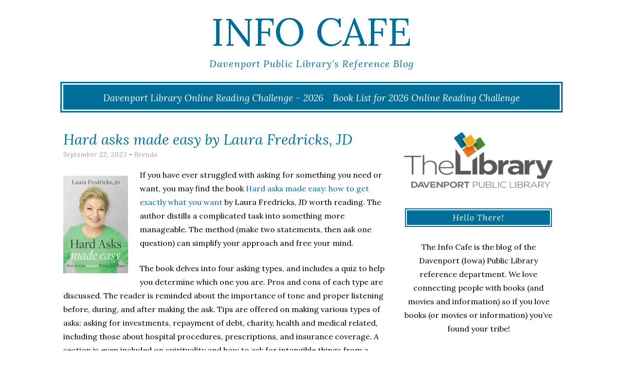

--- FILE ---
content_type: text/html; charset=UTF-8
request_url: https://blogs.davenportlibrary.com/reference/hard-asks-made-easy-by-laura-fredricks-jd/
body_size: 15917
content:
<!DOCTYPE html>
<html lang="en-US">
<head>
	<meta charset="UTF-8">
	<meta name="viewport" content="width=device-width, initial-scale=1">
	<link rel="profile" href="http://gmpg.org/xfn/11">
	<link rel="pingback" href="https://blogs.davenportlibrary.com/reference/xmlrpc.php">
	<title>Hard asks made easy by Laura Fredricks, JD &#8211; Info Cafe</title>
<meta name='robots' content='max-image-preview:large' />
<link rel='dns-prefetch' href='//stats.wp.com' />
<link rel='dns-prefetch' href='//fonts.googleapis.com' />
<link rel='dns-prefetch' href='//v0.wordpress.com' />
<link rel='preconnect' href='//c0.wp.com' />
<link rel='preconnect' href='//i0.wp.com' />
<link rel="alternate" type="application/rss+xml" title="Info Cafe &raquo; Feed" href="https://blogs.davenportlibrary.com/reference/feed/" />
<link rel="alternate" type="application/rss+xml" title="Info Cafe &raquo; Comments Feed" href="https://blogs.davenportlibrary.com/reference/comments/feed/" />
<link rel="alternate" type="application/rss+xml" title="Info Cafe &raquo; Hard asks made easy by Laura Fredricks, JD Comments Feed" href="https://blogs.davenportlibrary.com/reference/hard-asks-made-easy-by-laura-fredricks-jd/feed/" />
<link rel="alternate" title="oEmbed (JSON)" type="application/json+oembed" href="https://blogs.davenportlibrary.com/reference/wp-json/oembed/1.0/embed?url=https%3A%2F%2Fblogs.davenportlibrary.com%2Freference%2Fhard-asks-made-easy-by-laura-fredricks-jd%2F" />
<link rel="alternate" title="oEmbed (XML)" type="text/xml+oembed" href="https://blogs.davenportlibrary.com/reference/wp-json/oembed/1.0/embed?url=https%3A%2F%2Fblogs.davenportlibrary.com%2Freference%2Fhard-asks-made-easy-by-laura-fredricks-jd%2F&#038;format=xml" />
<style id='wp-img-auto-sizes-contain-inline-css' type='text/css'>
img:is([sizes=auto i],[sizes^="auto," i]){contain-intrinsic-size:3000px 1500px}
/*# sourceURL=wp-img-auto-sizes-contain-inline-css */
</style>
<style id='wp-emoji-styles-inline-css' type='text/css'>

	img.wp-smiley, img.emoji {
		display: inline !important;
		border: none !important;
		box-shadow: none !important;
		height: 1em !important;
		width: 1em !important;
		margin: 0 0.07em !important;
		vertical-align: -0.1em !important;
		background: none !important;
		padding: 0 !important;
	}
/*# sourceURL=wp-emoji-styles-inline-css */
</style>
<style id='wp-block-library-inline-css' type='text/css'>
:root{--wp-block-synced-color:#7a00df;--wp-block-synced-color--rgb:122,0,223;--wp-bound-block-color:var(--wp-block-synced-color);--wp-editor-canvas-background:#ddd;--wp-admin-theme-color:#007cba;--wp-admin-theme-color--rgb:0,124,186;--wp-admin-theme-color-darker-10:#006ba1;--wp-admin-theme-color-darker-10--rgb:0,107,160.5;--wp-admin-theme-color-darker-20:#005a87;--wp-admin-theme-color-darker-20--rgb:0,90,135;--wp-admin-border-width-focus:2px}@media (min-resolution:192dpi){:root{--wp-admin-border-width-focus:1.5px}}.wp-element-button{cursor:pointer}:root .has-very-light-gray-background-color{background-color:#eee}:root .has-very-dark-gray-background-color{background-color:#313131}:root .has-very-light-gray-color{color:#eee}:root .has-very-dark-gray-color{color:#313131}:root .has-vivid-green-cyan-to-vivid-cyan-blue-gradient-background{background:linear-gradient(135deg,#00d084,#0693e3)}:root .has-purple-crush-gradient-background{background:linear-gradient(135deg,#34e2e4,#4721fb 50%,#ab1dfe)}:root .has-hazy-dawn-gradient-background{background:linear-gradient(135deg,#faaca8,#dad0ec)}:root .has-subdued-olive-gradient-background{background:linear-gradient(135deg,#fafae1,#67a671)}:root .has-atomic-cream-gradient-background{background:linear-gradient(135deg,#fdd79a,#004a59)}:root .has-nightshade-gradient-background{background:linear-gradient(135deg,#330968,#31cdcf)}:root .has-midnight-gradient-background{background:linear-gradient(135deg,#020381,#2874fc)}:root{--wp--preset--font-size--normal:16px;--wp--preset--font-size--huge:42px}.has-regular-font-size{font-size:1em}.has-larger-font-size{font-size:2.625em}.has-normal-font-size{font-size:var(--wp--preset--font-size--normal)}.has-huge-font-size{font-size:var(--wp--preset--font-size--huge)}.has-text-align-center{text-align:center}.has-text-align-left{text-align:left}.has-text-align-right{text-align:right}.has-fit-text{white-space:nowrap!important}#end-resizable-editor-section{display:none}.aligncenter{clear:both}.items-justified-left{justify-content:flex-start}.items-justified-center{justify-content:center}.items-justified-right{justify-content:flex-end}.items-justified-space-between{justify-content:space-between}.screen-reader-text{border:0;clip-path:inset(50%);height:1px;margin:-1px;overflow:hidden;padding:0;position:absolute;width:1px;word-wrap:normal!important}.screen-reader-text:focus{background-color:#ddd;clip-path:none;color:#444;display:block;font-size:1em;height:auto;left:5px;line-height:normal;padding:15px 23px 14px;text-decoration:none;top:5px;width:auto;z-index:100000}html :where(.has-border-color){border-style:solid}html :where([style*=border-top-color]){border-top-style:solid}html :where([style*=border-right-color]){border-right-style:solid}html :where([style*=border-bottom-color]){border-bottom-style:solid}html :where([style*=border-left-color]){border-left-style:solid}html :where([style*=border-width]){border-style:solid}html :where([style*=border-top-width]){border-top-style:solid}html :where([style*=border-right-width]){border-right-style:solid}html :where([style*=border-bottom-width]){border-bottom-style:solid}html :where([style*=border-left-width]){border-left-style:solid}html :where(img[class*=wp-image-]){height:auto;max-width:100%}:where(figure){margin:0 0 1em}html :where(.is-position-sticky){--wp-admin--admin-bar--position-offset:var(--wp-admin--admin-bar--height,0px)}@media screen and (max-width:600px){html :where(.is-position-sticky){--wp-admin--admin-bar--position-offset:0px}}

/*# sourceURL=wp-block-library-inline-css */
</style><style id='global-styles-inline-css' type='text/css'>
:root{--wp--preset--aspect-ratio--square: 1;--wp--preset--aspect-ratio--4-3: 4/3;--wp--preset--aspect-ratio--3-4: 3/4;--wp--preset--aspect-ratio--3-2: 3/2;--wp--preset--aspect-ratio--2-3: 2/3;--wp--preset--aspect-ratio--16-9: 16/9;--wp--preset--aspect-ratio--9-16: 9/16;--wp--preset--color--black: #000000;--wp--preset--color--cyan-bluish-gray: #abb8c3;--wp--preset--color--white: #ffffff;--wp--preset--color--pale-pink: #f78da7;--wp--preset--color--vivid-red: #cf2e2e;--wp--preset--color--luminous-vivid-orange: #ff6900;--wp--preset--color--luminous-vivid-amber: #fcb900;--wp--preset--color--light-green-cyan: #7bdcb5;--wp--preset--color--vivid-green-cyan: #00d084;--wp--preset--color--pale-cyan-blue: #8ed1fc;--wp--preset--color--vivid-cyan-blue: #0693e3;--wp--preset--color--vivid-purple: #9b51e0;--wp--preset--gradient--vivid-cyan-blue-to-vivid-purple: linear-gradient(135deg,rgb(6,147,227) 0%,rgb(155,81,224) 100%);--wp--preset--gradient--light-green-cyan-to-vivid-green-cyan: linear-gradient(135deg,rgb(122,220,180) 0%,rgb(0,208,130) 100%);--wp--preset--gradient--luminous-vivid-amber-to-luminous-vivid-orange: linear-gradient(135deg,rgb(252,185,0) 0%,rgb(255,105,0) 100%);--wp--preset--gradient--luminous-vivid-orange-to-vivid-red: linear-gradient(135deg,rgb(255,105,0) 0%,rgb(207,46,46) 100%);--wp--preset--gradient--very-light-gray-to-cyan-bluish-gray: linear-gradient(135deg,rgb(238,238,238) 0%,rgb(169,184,195) 100%);--wp--preset--gradient--cool-to-warm-spectrum: linear-gradient(135deg,rgb(74,234,220) 0%,rgb(151,120,209) 20%,rgb(207,42,186) 40%,rgb(238,44,130) 60%,rgb(251,105,98) 80%,rgb(254,248,76) 100%);--wp--preset--gradient--blush-light-purple: linear-gradient(135deg,rgb(255,206,236) 0%,rgb(152,150,240) 100%);--wp--preset--gradient--blush-bordeaux: linear-gradient(135deg,rgb(254,205,165) 0%,rgb(254,45,45) 50%,rgb(107,0,62) 100%);--wp--preset--gradient--luminous-dusk: linear-gradient(135deg,rgb(255,203,112) 0%,rgb(199,81,192) 50%,rgb(65,88,208) 100%);--wp--preset--gradient--pale-ocean: linear-gradient(135deg,rgb(255,245,203) 0%,rgb(182,227,212) 50%,rgb(51,167,181) 100%);--wp--preset--gradient--electric-grass: linear-gradient(135deg,rgb(202,248,128) 0%,rgb(113,206,126) 100%);--wp--preset--gradient--midnight: linear-gradient(135deg,rgb(2,3,129) 0%,rgb(40,116,252) 100%);--wp--preset--font-size--small: 13px;--wp--preset--font-size--medium: 20px;--wp--preset--font-size--large: 36px;--wp--preset--font-size--x-large: 42px;--wp--preset--spacing--20: 0.44rem;--wp--preset--spacing--30: 0.67rem;--wp--preset--spacing--40: 1rem;--wp--preset--spacing--50: 1.5rem;--wp--preset--spacing--60: 2.25rem;--wp--preset--spacing--70: 3.38rem;--wp--preset--spacing--80: 5.06rem;--wp--preset--shadow--natural: 6px 6px 9px rgba(0, 0, 0, 0.2);--wp--preset--shadow--deep: 12px 12px 50px rgba(0, 0, 0, 0.4);--wp--preset--shadow--sharp: 6px 6px 0px rgba(0, 0, 0, 0.2);--wp--preset--shadow--outlined: 6px 6px 0px -3px rgb(255, 255, 255), 6px 6px rgb(0, 0, 0);--wp--preset--shadow--crisp: 6px 6px 0px rgb(0, 0, 0);}:where(.is-layout-flex){gap: 0.5em;}:where(.is-layout-grid){gap: 0.5em;}body .is-layout-flex{display: flex;}.is-layout-flex{flex-wrap: wrap;align-items: center;}.is-layout-flex > :is(*, div){margin: 0;}body .is-layout-grid{display: grid;}.is-layout-grid > :is(*, div){margin: 0;}:where(.wp-block-columns.is-layout-flex){gap: 2em;}:where(.wp-block-columns.is-layout-grid){gap: 2em;}:where(.wp-block-post-template.is-layout-flex){gap: 1.25em;}:where(.wp-block-post-template.is-layout-grid){gap: 1.25em;}.has-black-color{color: var(--wp--preset--color--black) !important;}.has-cyan-bluish-gray-color{color: var(--wp--preset--color--cyan-bluish-gray) !important;}.has-white-color{color: var(--wp--preset--color--white) !important;}.has-pale-pink-color{color: var(--wp--preset--color--pale-pink) !important;}.has-vivid-red-color{color: var(--wp--preset--color--vivid-red) !important;}.has-luminous-vivid-orange-color{color: var(--wp--preset--color--luminous-vivid-orange) !important;}.has-luminous-vivid-amber-color{color: var(--wp--preset--color--luminous-vivid-amber) !important;}.has-light-green-cyan-color{color: var(--wp--preset--color--light-green-cyan) !important;}.has-vivid-green-cyan-color{color: var(--wp--preset--color--vivid-green-cyan) !important;}.has-pale-cyan-blue-color{color: var(--wp--preset--color--pale-cyan-blue) !important;}.has-vivid-cyan-blue-color{color: var(--wp--preset--color--vivid-cyan-blue) !important;}.has-vivid-purple-color{color: var(--wp--preset--color--vivid-purple) !important;}.has-black-background-color{background-color: var(--wp--preset--color--black) !important;}.has-cyan-bluish-gray-background-color{background-color: var(--wp--preset--color--cyan-bluish-gray) !important;}.has-white-background-color{background-color: var(--wp--preset--color--white) !important;}.has-pale-pink-background-color{background-color: var(--wp--preset--color--pale-pink) !important;}.has-vivid-red-background-color{background-color: var(--wp--preset--color--vivid-red) !important;}.has-luminous-vivid-orange-background-color{background-color: var(--wp--preset--color--luminous-vivid-orange) !important;}.has-luminous-vivid-amber-background-color{background-color: var(--wp--preset--color--luminous-vivid-amber) !important;}.has-light-green-cyan-background-color{background-color: var(--wp--preset--color--light-green-cyan) !important;}.has-vivid-green-cyan-background-color{background-color: var(--wp--preset--color--vivid-green-cyan) !important;}.has-pale-cyan-blue-background-color{background-color: var(--wp--preset--color--pale-cyan-blue) !important;}.has-vivid-cyan-blue-background-color{background-color: var(--wp--preset--color--vivid-cyan-blue) !important;}.has-vivid-purple-background-color{background-color: var(--wp--preset--color--vivid-purple) !important;}.has-black-border-color{border-color: var(--wp--preset--color--black) !important;}.has-cyan-bluish-gray-border-color{border-color: var(--wp--preset--color--cyan-bluish-gray) !important;}.has-white-border-color{border-color: var(--wp--preset--color--white) !important;}.has-pale-pink-border-color{border-color: var(--wp--preset--color--pale-pink) !important;}.has-vivid-red-border-color{border-color: var(--wp--preset--color--vivid-red) !important;}.has-luminous-vivid-orange-border-color{border-color: var(--wp--preset--color--luminous-vivid-orange) !important;}.has-luminous-vivid-amber-border-color{border-color: var(--wp--preset--color--luminous-vivid-amber) !important;}.has-light-green-cyan-border-color{border-color: var(--wp--preset--color--light-green-cyan) !important;}.has-vivid-green-cyan-border-color{border-color: var(--wp--preset--color--vivid-green-cyan) !important;}.has-pale-cyan-blue-border-color{border-color: var(--wp--preset--color--pale-cyan-blue) !important;}.has-vivid-cyan-blue-border-color{border-color: var(--wp--preset--color--vivid-cyan-blue) !important;}.has-vivid-purple-border-color{border-color: var(--wp--preset--color--vivid-purple) !important;}.has-vivid-cyan-blue-to-vivid-purple-gradient-background{background: var(--wp--preset--gradient--vivid-cyan-blue-to-vivid-purple) !important;}.has-light-green-cyan-to-vivid-green-cyan-gradient-background{background: var(--wp--preset--gradient--light-green-cyan-to-vivid-green-cyan) !important;}.has-luminous-vivid-amber-to-luminous-vivid-orange-gradient-background{background: var(--wp--preset--gradient--luminous-vivid-amber-to-luminous-vivid-orange) !important;}.has-luminous-vivid-orange-to-vivid-red-gradient-background{background: var(--wp--preset--gradient--luminous-vivid-orange-to-vivid-red) !important;}.has-very-light-gray-to-cyan-bluish-gray-gradient-background{background: var(--wp--preset--gradient--very-light-gray-to-cyan-bluish-gray) !important;}.has-cool-to-warm-spectrum-gradient-background{background: var(--wp--preset--gradient--cool-to-warm-spectrum) !important;}.has-blush-light-purple-gradient-background{background: var(--wp--preset--gradient--blush-light-purple) !important;}.has-blush-bordeaux-gradient-background{background: var(--wp--preset--gradient--blush-bordeaux) !important;}.has-luminous-dusk-gradient-background{background: var(--wp--preset--gradient--luminous-dusk) !important;}.has-pale-ocean-gradient-background{background: var(--wp--preset--gradient--pale-ocean) !important;}.has-electric-grass-gradient-background{background: var(--wp--preset--gradient--electric-grass) !important;}.has-midnight-gradient-background{background: var(--wp--preset--gradient--midnight) !important;}.has-small-font-size{font-size: var(--wp--preset--font-size--small) !important;}.has-medium-font-size{font-size: var(--wp--preset--font-size--medium) !important;}.has-large-font-size{font-size: var(--wp--preset--font-size--large) !important;}.has-x-large-font-size{font-size: var(--wp--preset--font-size--x-large) !important;}
/*# sourceURL=global-styles-inline-css */
</style>

<style id='classic-theme-styles-inline-css' type='text/css'>
/*! This file is auto-generated */
.wp-block-button__link{color:#fff;background-color:#32373c;border-radius:9999px;box-shadow:none;text-decoration:none;padding:calc(.667em + 2px) calc(1.333em + 2px);font-size:1.125em}.wp-block-file__button{background:#32373c;color:#fff;text-decoration:none}
/*# sourceURL=/wp-includes/css/classic-themes.min.css */
</style>
<link rel='stylesheet' id='plyr-css-css' href='https://blogs.davenportlibrary.com/reference/wp-content/plugins/easy-video-player/lib/plyr.css?ver=6.9' type='text/css' media='all' />
<link rel='stylesheet' id='lycka-lite-style-css' href='https://blogs.davenportlibrary.com/reference/wp-content/themes/lycka-lite/style.css?ver=1.0.5' type='text/css' media='all' />
<link rel='stylesheet' id='lycka-lite-google-font-css' href='//fonts.googleapis.com/css?family=Lora%3A400%2C700%2C400italic%2C700italic%7CLato%3A400%2C400italic%2C700%2C700italic&#038;ver=6.9' type='text/css' media='all' />
<link rel='stylesheet' id='sharedaddy-css' href='https://c0.wp.com/p/jetpack/15.4/modules/sharedaddy/sharing.css' type='text/css' media='all' />
<link rel='stylesheet' id='social-logos-css' href='https://c0.wp.com/p/jetpack/15.4/_inc/social-logos/social-logos.min.css' type='text/css' media='all' />
<script type="text/javascript" src="https://c0.wp.com/c/6.9/wp-includes/js/jquery/jquery.min.js" id="jquery-core-js"></script>
<script type="text/javascript" src="https://c0.wp.com/c/6.9/wp-includes/js/jquery/jquery-migrate.min.js" id="jquery-migrate-js"></script>
<script type="text/javascript" id="plyr-js-js-extra">
/* <![CDATA[ */
var easy_video_player = {"plyr_iconUrl":"https://blogs.davenportlibrary.com/reference/wp-content/plugins/easy-video-player/lib/plyr.svg","plyr_blankVideo":"https://blogs.davenportlibrary.com/reference/wp-content/plugins/easy-video-player/lib/blank.mp4"};
//# sourceURL=plyr-js-js-extra
/* ]]> */
</script>
<script type="text/javascript" src="https://blogs.davenportlibrary.com/reference/wp-content/plugins/easy-video-player/lib/plyr.js?ver=6.9" id="plyr-js-js"></script>
<link rel="https://api.w.org/" href="https://blogs.davenportlibrary.com/reference/wp-json/" /><link rel="alternate" title="JSON" type="application/json" href="https://blogs.davenportlibrary.com/reference/wp-json/wp/v2/posts/49033" /><link rel="EditURI" type="application/rsd+xml" title="RSD" href="https://blogs.davenportlibrary.com/reference/xmlrpc.php?rsd" />
<meta name="generator" content="WordPress 6.9" />
<link rel="canonical" href="https://blogs.davenportlibrary.com/reference/hard-asks-made-easy-by-laura-fredricks-jd/" />
<link rel='shortlink' href='https://wp.me/pd0CXx-cKR' />

<!-- Bad Behavior 2.2.24 run time: 33.953 ms -->
	<style>img#wpstats{display:none}</style>
		<style data-context="foundation-flickity-css">/*! Flickity v2.0.2
http://flickity.metafizzy.co
---------------------------------------------- */.flickity-enabled{position:relative}.flickity-enabled:focus{outline:0}.flickity-viewport{overflow:hidden;position:relative;height:100%}.flickity-slider{position:absolute;width:100%;height:100%}.flickity-enabled.is-draggable{-webkit-tap-highlight-color:transparent;tap-highlight-color:transparent;-webkit-user-select:none;-moz-user-select:none;-ms-user-select:none;user-select:none}.flickity-enabled.is-draggable .flickity-viewport{cursor:move;cursor:-webkit-grab;cursor:grab}.flickity-enabled.is-draggable .flickity-viewport.is-pointer-down{cursor:-webkit-grabbing;cursor:grabbing}.flickity-prev-next-button{position:absolute;top:50%;width:44px;height:44px;border:none;border-radius:50%;background:#fff;background:hsla(0,0%,100%,.75);cursor:pointer;-webkit-transform:translateY(-50%);transform:translateY(-50%)}.flickity-prev-next-button:hover{background:#fff}.flickity-prev-next-button:focus{outline:0;box-shadow:0 0 0 5px #09f}.flickity-prev-next-button:active{opacity:.6}.flickity-prev-next-button.previous{left:10px}.flickity-prev-next-button.next{right:10px}.flickity-rtl .flickity-prev-next-button.previous{left:auto;right:10px}.flickity-rtl .flickity-prev-next-button.next{right:auto;left:10px}.flickity-prev-next-button:disabled{opacity:.3;cursor:auto}.flickity-prev-next-button svg{position:absolute;left:20%;top:20%;width:60%;height:60%}.flickity-prev-next-button .arrow{fill:#333}.flickity-page-dots{position:absolute;width:100%;bottom:-25px;padding:0;margin:0;list-style:none;text-align:center;line-height:1}.flickity-rtl .flickity-page-dots{direction:rtl}.flickity-page-dots .dot{display:inline-block;width:10px;height:10px;margin:0 8px;background:#333;border-radius:50%;opacity:.25;cursor:pointer}.flickity-page-dots .dot.is-selected{opacity:1}</style><style data-context="foundation-slideout-css">.slideout-menu{position:fixed;left:0;top:0;bottom:0;right:auto;z-index:0;width:256px;overflow-y:auto;-webkit-overflow-scrolling:touch;display:none}.slideout-menu.pushit-right{left:auto;right:0}.slideout-panel{position:relative;z-index:1;will-change:transform}.slideout-open,.slideout-open .slideout-panel,.slideout-open body{overflow:hidden}.slideout-open .slideout-menu{display:block}.pushit{display:none}</style>
<style id="lycka-lite-style-settings">
		
		
			.site-title a {
			color: #006e96 !important;
		}
		
			.site-description {
			color: #006e96;
		}
	
			a,
		a:visited {
			color: #006e96;
		}
				
			a:hover,
		a:focus,
		a:active {
			color: #75c1d8 !important;
		}
	
			.entry-title,
		.entry-title a {
			color: #006e96 !important;
		}
	
			.entry-title a:hover {
			color: #75c1d8 !important;
		}
	
		
</style>
	

<!-- Jetpack Open Graph Tags -->
<meta property="og:type" content="article" />
<meta property="og:title" content="Hard asks made easy by Laura Fredricks, JD" />
<meta property="og:url" content="https://blogs.davenportlibrary.com/reference/hard-asks-made-easy-by-laura-fredricks-jd/" />
<meta property="og:description" content="If you have ever struggled with asking for something you need or want, you may find the book Hard asks made easy: how to get exactly what you want by Laura Fredricks, JD worth reading. The author d…" />
<meta property="article:published_time" content="2023-09-22T11:00:50+00:00" />
<meta property="article:modified_time" content="2023-08-21T13:57:10+00:00" />
<meta property="og:site_name" content="Info Cafe" />
<meta property="og:image" content="https://blogs.davenportlibrary.com/reference/wp-content/uploads/2023/08/hard-asks-made-easy.jpeg" />
<meta property="og:image:width" content="133" />
<meta property="og:image:height" content="200" />
<meta property="og:image:alt" content="" />
<meta property="og:locale" content="en_US" />
<meta name="twitter:text:title" content="Hard asks made easy by Laura Fredricks, JD" />
<meta name="twitter:image" content="https://blogs.davenportlibrary.com/reference/wp-content/uploads/2023/08/hard-asks-made-easy.jpeg?w=144" />
<meta name="twitter:card" content="summary" />

<!-- End Jetpack Open Graph Tags -->
<link rel="icon" href="https://i0.wp.com/blogs.davenportlibrary.com/reference/wp-content/uploads/2017/06/cropped-Capture.png?fit=32%2C32&#038;ssl=1" sizes="32x32" />
<link rel="icon" href="https://i0.wp.com/blogs.davenportlibrary.com/reference/wp-content/uploads/2017/06/cropped-Capture.png?fit=192%2C192&#038;ssl=1" sizes="192x192" />
<link rel="apple-touch-icon" href="https://i0.wp.com/blogs.davenportlibrary.com/reference/wp-content/uploads/2017/06/cropped-Capture.png?fit=180%2C180&#038;ssl=1" />
<meta name="msapplication-TileImage" content="https://i0.wp.com/blogs.davenportlibrary.com/reference/wp-content/uploads/2017/06/cropped-Capture.png?fit=270%2C270&#038;ssl=1" />
<style>.ios7.web-app-mode.has-fixed header{ background-color: rgba(45,53,63,.88);}</style>		<style type="text/css" id="wp-custom-css">
			/*
You can add your own CSS here.

Click the help icon above to learn more.
*/

.wpcf7 textarea {
	border: 1px solid #006E96;
}

.social {
	background-color: #006E96;
}

.widget-title {
	background-color: #006E96;
}

.pagination a {
	background: #006E96;
}

.main-navigation ul ul { /* Drop Down Menu */
	background-color: #006e96;

}

#site-navigation {
	background-color: #006E96;
}

.site-title a {
	color: #006E96;
}

.wpcf7 input[type="submit"] {
	background: #006E96;

}

.pagination a:hover, .pagination .current {
    padding: 7px 10px;
    margin-right: 5px;
    background: #006E96;
    color: white;
}


/*media all*/
.entry-footer a {
    text-decoration: none;
    color: #006E96;
}

/*media all*/
body, button, input, select, textarea {
    color: #000000;
    font-family: "Lora", serif;
    font-weight: 400;
    font-size: 16px;
    line-height: 1.8;
    word-wrap: break-word;
    -webkit-hyphens: auto;
    -moz-hyphens: auto;
    -ms-hyphens: auto;
    hyphens: auto;
}


		</style>
		<style id="kirki-inline-styles"></style></head>

<body class="wp-singular post-template-default single single-post postid-49033 single-format-standard wp-theme-lycka-lite group-blog">

<div id="page" class="hfeed site">

	<div class="container">

		<header id="masthead" class="site-header" role="banner">
			
			<div class="site-branding">
								<h1 class="site-title"><a href="https://blogs.davenportlibrary.com/reference/" rel="home">Info Cafe</a></h1>
				<h2 class="site-description">Davenport Public Library&#039;s Reference Blog</h2>
			</div>
			
			<nav id="site-navigation" class="main-navigation" role="navigation">
				<button class="menu-toggle">Menu</button>
				<a class="skip-link screen-reader-text" href="#content">Skip to content</a>

				<div class="menu-announcement-container"><ul id="menu-announcement" class="menu"><li id="menu-item-60490" class="menu-item menu-item-type-post_type menu-item-object-page menu-item-60490"><a href="https://blogs.davenportlibrary.com/reference/davenport-library-online-reading-challenge-2026/">Davenport Library Online Reading Challenge – 2026</a></li>
<li id="menu-item-60489" class="menu-item menu-item-type-post_type menu-item-object-page menu-item-60489"><a href="https://blogs.davenportlibrary.com/reference/book-list-for-2026-online-reading-challenge/">Book List for 2026 Online Reading Challenge</a></li>
</ul></div>			</nav><!-- #site-navigation -->

		</header><!-- #masthead -->

		<div id="content" class="site-content">

	<div id="primary" class="content-area column two-thirds">
		<main id="main" class="site-main">

			
				
<article id="post-49033" class="post-49033 post type-post status-publish format-standard hentry category-books category-consumer-news category-reference category-staff-picks tag-asking-types tag-denial tag-hard-asks-made-easy tag-listening tag-requests">
	<header class="entry-header">
		<h1 class="entry-title">Hard asks made easy by Laura Fredricks, JD</h1>
		<div class="entry-meta">
			<span class="posted-on"><a href="https://blogs.davenportlibrary.com/reference/hard-asks-made-easy-by-laura-fredricks-jd/" rel="bookmark"><time class="entry-date published" datetime="2023-09-22T06:00:50-05:00">September 22, 2023</time><time class="updated" datetime="2023-08-21T08:57:10-05:00">August 21, 2023</time></a></span><span class="byline"> - <span class="author vcard"><a class="url fn n" href="https://blogs.davenportlibrary.com/reference/author/brenda/">Brenda</a></span></span>		</div><!-- .entry-meta -->
		
	</header><!-- .entry-header -->
	
				
	<div class="entry-content">
		<p><a href="https://davenportlibrary-bett.na2.iiivega.com/search/card?id=fab09c24-313e-5b60-8d45-d23288817953&amp;entityType=FormatGroup" target="_blank" rel="noopener"><img data-recalc-dims="1" decoding="async" class="alignleft size-full wp-image-49034" src="https://i0.wp.com/blogs.davenportlibrary.com/reference/wp-content/uploads/2023/08/hard-asks-made-easy.jpeg?resize=133%2C200&#038;ssl=1" alt="" width="133" height="200" /></a>If you have ever struggled with asking for something you need or want, you may find the book <a href="https://davenportlibrary-bett.na2.iiivega.com/search/card?id=fab09c24-313e-5b60-8d45-d23288817953&amp;entityType=FormatGroup" target="_blank" rel="noopener">Hard asks made easy: how to get exactly what you want</a> by Laura Fredricks, JD worth reading. The author distills a complicated task into something more manageable. The method (make two statements, then ask one question) can simplify your approach and free your mind.</p>
<p>The book delves into four asking types, and includes a quiz to help you determine which one you are. Pros and cons of each type are discussed. The reader is reminded about the importance of tone and proper listening before, during, and after making the ask. Tips are offered on making various types of asks: asking for investments, repayment of debt, charity, health and medical related, including those about hospital procedures, prescriptions, and insurance coverage. A section is even included on spirituality and how to ask for intangible things from a higher power.</p>
<p>Any discussion of asking for something ought to include a section about what to do if your request is denied. A section called &#8220;When the answer is no&#8221; may be especially useful to readers. What do you have to lose by checking out this book? You may never know unless you ask!</p>
<p>Share in the comments if you&#8217;ve ever had to make a hard ask and how it turned out for you.</p>
<div class="sharedaddy sd-sharing-enabled"><div class="robots-nocontent sd-block sd-social sd-social-icon sd-sharing"><h3 class="sd-title">Share this:</h3><div class="sd-content"><ul><li class="share-facebook"><a rel="nofollow noopener noreferrer"
				data-shared="sharing-facebook-49033"
				class="share-facebook sd-button share-icon no-text"
				href="https://blogs.davenportlibrary.com/reference/hard-asks-made-easy-by-laura-fredricks-jd/?share=facebook"
				target="_blank"
				aria-labelledby="sharing-facebook-49033"
				>
				<span id="sharing-facebook-49033" hidden>Click to share on Facebook (Opens in new window)</span>
				<span>Facebook</span>
			</a></li><li class="share-twitter"><a rel="nofollow noopener noreferrer"
				data-shared="sharing-twitter-49033"
				class="share-twitter sd-button share-icon no-text"
				href="https://blogs.davenportlibrary.com/reference/hard-asks-made-easy-by-laura-fredricks-jd/?share=twitter"
				target="_blank"
				aria-labelledby="sharing-twitter-49033"
				>
				<span id="sharing-twitter-49033" hidden>Click to share on X (Opens in new window)</span>
				<span>X</span>
			</a></li><li class="share-tumblr"><a rel="nofollow noopener noreferrer"
				data-shared="sharing-tumblr-49033"
				class="share-tumblr sd-button share-icon no-text"
				href="https://blogs.davenportlibrary.com/reference/hard-asks-made-easy-by-laura-fredricks-jd/?share=tumblr"
				target="_blank"
				aria-labelledby="sharing-tumblr-49033"
				>
				<span id="sharing-tumblr-49033" hidden>Click to share on Tumblr (Opens in new window)</span>
				<span>Tumblr</span>
			</a></li><li class="share-pinterest"><a rel="nofollow noopener noreferrer"
				data-shared="sharing-pinterest-49033"
				class="share-pinterest sd-button share-icon no-text"
				href="https://blogs.davenportlibrary.com/reference/hard-asks-made-easy-by-laura-fredricks-jd/?share=pinterest"
				target="_blank"
				aria-labelledby="sharing-pinterest-49033"
				>
				<span id="sharing-pinterest-49033" hidden>Click to share on Pinterest (Opens in new window)</span>
				<span>Pinterest</span>
			</a></li><li class="share-pocket"><a rel="nofollow noopener noreferrer"
				data-shared="sharing-pocket-49033"
				class="share-pocket sd-button share-icon no-text"
				href="https://blogs.davenportlibrary.com/reference/hard-asks-made-easy-by-laura-fredricks-jd/?share=pocket"
				target="_blank"
				aria-labelledby="sharing-pocket-49033"
				>
				<span id="sharing-pocket-49033" hidden>Click to share on Pocket (Opens in new window)</span>
				<span>Pocket</span>
			</a></li><li class="share-linkedin"><a rel="nofollow noopener noreferrer"
				data-shared="sharing-linkedin-49033"
				class="share-linkedin sd-button share-icon no-text"
				href="https://blogs.davenportlibrary.com/reference/hard-asks-made-easy-by-laura-fredricks-jd/?share=linkedin"
				target="_blank"
				aria-labelledby="sharing-linkedin-49033"
				>
				<span id="sharing-linkedin-49033" hidden>Click to share on LinkedIn (Opens in new window)</span>
				<span>LinkedIn</span>
			</a></li><li class="share-reddit"><a rel="nofollow noopener noreferrer"
				data-shared="sharing-reddit-49033"
				class="share-reddit sd-button share-icon no-text"
				href="https://blogs.davenportlibrary.com/reference/hard-asks-made-easy-by-laura-fredricks-jd/?share=reddit"
				target="_blank"
				aria-labelledby="sharing-reddit-49033"
				>
				<span id="sharing-reddit-49033" hidden>Click to share on Reddit (Opens in new window)</span>
				<span>Reddit</span>
			</a></li><li class="share-email"><a rel="nofollow noopener noreferrer"
				data-shared="sharing-email-49033"
				class="share-email sd-button share-icon no-text"
				href="mailto:?subject=%5BShared%20Post%5D%20Hard%20asks%20made%20easy%20by%20Laura%20Fredricks%2C%20JD&#038;body=https%3A%2F%2Fblogs.davenportlibrary.com%2Freference%2Fhard-asks-made-easy-by-laura-fredricks-jd%2F&#038;share=email"
				target="_blank"
				aria-labelledby="sharing-email-49033"
				data-email-share-error-title="Do you have email set up?" data-email-share-error-text="If you&#039;re having problems sharing via email, you might not have email set up for your browser. You may need to create a new email yourself." data-email-share-nonce="9099929293" data-email-share-track-url="https://blogs.davenportlibrary.com/reference/hard-asks-made-easy-by-laura-fredricks-jd/?share=email">
				<span id="sharing-email-49033" hidden>Click to email a link to a friend (Opens in new window)</span>
				<span>Email</span>
			</a></li><li class="share-print"><a rel="nofollow noopener noreferrer"
				data-shared="sharing-print-49033"
				class="share-print sd-button share-icon no-text"
				href="https://blogs.davenportlibrary.com/reference/hard-asks-made-easy-by-laura-fredricks-jd/#print?share=print"
				target="_blank"
				aria-labelledby="sharing-print-49033"
				>
				<span id="sharing-print-49033" hidden>Click to print (Opens in new window)</span>
				<span>Print</span>
			</a></li><li class="share-end"></li></ul></div></div></div>			</div><!-- .entry-content -->

	<footer class="entry-footer">
								<span class="cat-links">
				Posted in <a href="https://blogs.davenportlibrary.com/reference/category/books/" rel="category tag">Books</a>, <a href="https://blogs.davenportlibrary.com/reference/category/consumer-news/" rel="category tag">Consumer News</a>, <a href="https://blogs.davenportlibrary.com/reference/category/reference/" rel="category tag">Reference</a>, <a href="https://blogs.davenportlibrary.com/reference/category/staff-picks/" rel="category tag">Staff Picks</a>			</span>
						
						<span class="tags-links">
				- Tagged <a href="https://blogs.davenportlibrary.com/reference/tag/asking-types/" rel="tag">asking types</a>, <a href="https://blogs.davenportlibrary.com/reference/tag/denial/" rel="tag">denial</a>, <a href="https://blogs.davenportlibrary.com/reference/tag/hard-asks-made-easy/" rel="tag">Hard asks made easy</a>, <a href="https://blogs.davenportlibrary.com/reference/tag/listening/" rel="tag">listening</a>, <a href="https://blogs.davenportlibrary.com/reference/tag/requests/" rel="tag">requests</a>			</span>
					
				
	</footer><!-- .entry-footer -->
</article><!-- #post-## -->

				
	<nav class="navigation post-navigation" aria-label="Posts">
		<h2 class="screen-reader-text">Post navigation</h2>
		<div class="nav-links"><div class="nav-previous"><a href="https://blogs.davenportlibrary.com/reference/new-and-upcoming-romances/" rel="prev">New and Upcoming Romances</a></div><div class="nav-next"><a href="https://blogs.davenportlibrary.com/reference/robert-j-oppenheimer/" rel="next">Robert J Oppenheimer</a></div></div>
	</nav>
				
<div id="comments" class="comments-area">

	
	
		<div id="respond" class="comment-respond">
		<h3 id="reply-title" class="comment-reply-title">Leave a Reply</h3><form action="https://blogs.davenportlibrary.com/reference/wp-comments-post.php" method="post" id="commentform" class="comment-form"><p class="comment-notes"><span id="email-notes">Your email address will not be published.</span> <span class="required-field-message">Required fields are marked <span class="required">*</span></span></p><p class="comment-form-comment"><label for="comment">Comment <span class="required">*</span></label> <textarea id="comment" name="comment" cols="45" rows="8" maxlength="65525" required></textarea></p><p class="comment-form-author"><label for="author">Name <span class="required">*</span></label> <input id="author" name="author" type="text" value="" size="30" maxlength="245" autocomplete="name" required /></p>
<p class="comment-form-email"><label for="email">Email <span class="required">*</span></label> <input id="email" name="email" type="email" value="" size="30" maxlength="100" aria-describedby="email-notes" autocomplete="email" required /></p>
<p class="comment-form-url"><label for="url">Website</label> <input id="url" name="url" type="url" value="" size="30" maxlength="200" autocomplete="url" /></p>
<p class="form-submit"><input name="submit" type="submit" id="submit" class="submit" value="Post Comment" /> <input type='hidden' name='comment_post_ID' value='49033' id='comment_post_ID' />
<input type='hidden' name='comment_parent' id='comment_parent' value='0' />
</p><p style="display: none;"><input type="hidden" id="akismet_comment_nonce" name="akismet_comment_nonce" value="0a5c36d5c3" /></p><p style="display: none !important;" class="akismet-fields-container" data-prefix="ak_"><label>&#916;<textarea name="ak_hp_textarea" cols="45" rows="8" maxlength="100"></textarea></label><input type="hidden" id="ak_js_1" name="ak_js" value="16"/><script>document.getElementById( "ak_js_1" ).setAttribute( "value", ( new Date() ).getTime() );</script></p></form>	</div><!-- #respond -->
	
</div><!-- #comments -->

			
		</main><!-- #main -->
	</div><!-- #primary -->


	
	<div id="secondary" class="column fourth">
					<div id="sidebar-1" class="widget-area" role="complementary">
				<aside id="media_image-4" class="widget widget_media_image"><img width="1304" height="488" src="https://i0.wp.com/blogs.davenportlibrary.com/reference/wp-content/uploads/2017/03/TheLibrary_FullColor-logo.jpg?fit=1304%2C488&amp;ssl=1" class="image wp-image-30483 aligncenter attachment-full size-full" alt="" style="max-width: 100%; height: auto;" decoding="async" loading="lazy" srcset="https://i0.wp.com/blogs.davenportlibrary.com/reference/wp-content/uploads/2017/03/TheLibrary_FullColor-logo.jpg?w=1304&amp;ssl=1 1304w, https://i0.wp.com/blogs.davenportlibrary.com/reference/wp-content/uploads/2017/03/TheLibrary_FullColor-logo.jpg?resize=632%2C237&amp;ssl=1 632w, https://i0.wp.com/blogs.davenportlibrary.com/reference/wp-content/uploads/2017/03/TheLibrary_FullColor-logo.jpg?resize=768%2C287&amp;ssl=1 768w, https://i0.wp.com/blogs.davenportlibrary.com/reference/wp-content/uploads/2017/03/TheLibrary_FullColor-logo.jpg?resize=1020%2C382&amp;ssl=1 1020w, https://i0.wp.com/blogs.davenportlibrary.com/reference/wp-content/uploads/2017/03/TheLibrary_FullColor-logo.jpg?resize=500%2C187&amp;ssl=1 500w" sizes="auto, (max-width: 1304px) 100vw, 1304px" /></aside><aside id="text-10" class="widget widget_text"><h4 class="widget-title">Hello There!</h4>			<div class="textwidget"><p>The Info Cafe is the blog of the Davenport (Iowa) Public Library reference department. We love connecting people with books (and movies and information) so if you love books (or movies or information) you&#8217;ve found your tribe!</p>
<p>You can also sign up for our newsletter by clicking <a href="https://www.davenportlibrary.com/programs-events/newsletters">here</a>.</p>
</div>
		</aside><aside id="search-2" class="widget widget_search"><h4 class="widget-title">Search</h4><form role="search" method="get" class="search-form" action="https://blogs.davenportlibrary.com/reference/">
				<label>
					<span class="screen-reader-text">Search for:</span>
					<input type="search" class="search-field" placeholder="Search &hellip;" value="" name="s" />
				</label>
				<input type="submit" class="search-submit" value="Search" />
			</form></aside><aside id="media_image-7" class="widget widget_media_image"><h4 class="widget-title">The 2026 Online Reading Challenge is Here!</h4><a href="https://blogs.davenportlibrary.com/reference/davenport-library-online-reading-challenge-2026/"><img width="920" height="351" src="https://i0.wp.com/blogs.davenportlibrary.com/reference/wp-content/uploads/2025/12/Overview-1.png?fit=920%2C351&amp;ssl=1" class="image wp-image-60429  attachment-full size-full" alt="" style="max-width: 100%; height: auto;" title="The 2020 Online Reading Challenge is Here!" decoding="async" loading="lazy" srcset="https://i0.wp.com/blogs.davenportlibrary.com/reference/wp-content/uploads/2025/12/Overview-1.png?w=920&amp;ssl=1 920w, https://i0.wp.com/blogs.davenportlibrary.com/reference/wp-content/uploads/2025/12/Overview-1.png?resize=632%2C241&amp;ssl=1 632w, https://i0.wp.com/blogs.davenportlibrary.com/reference/wp-content/uploads/2025/12/Overview-1.png?resize=768%2C293&amp;ssl=1 768w" sizes="auto, (max-width: 920px) 100vw, 920px" /></a></aside><aside id="calendar-2" class="widget widget_calendar"><div id="calendar_wrap" class="calendar_wrap"><table id="wp-calendar" class="wp-calendar-table">
	<caption>January 2026</caption>
	<thead>
	<tr>
		<th scope="col" aria-label="Sunday">S</th>
		<th scope="col" aria-label="Monday">M</th>
		<th scope="col" aria-label="Tuesday">T</th>
		<th scope="col" aria-label="Wednesday">W</th>
		<th scope="col" aria-label="Thursday">T</th>
		<th scope="col" aria-label="Friday">F</th>
		<th scope="col" aria-label="Saturday">S</th>
	</tr>
	</thead>
	<tbody>
	<tr>
		<td colspan="4" class="pad">&nbsp;</td><td><a href="https://blogs.davenportlibrary.com/reference/2026/01/01/" aria-label="Posts published on January 1, 2026">1</a></td><td><a href="https://blogs.davenportlibrary.com/reference/2026/01/02/" aria-label="Posts published on January 2, 2026">2</a></td><td>3</td>
	</tr>
	<tr>
		<td>4</td><td><a href="https://blogs.davenportlibrary.com/reference/2026/01/05/" aria-label="Posts published on January 5, 2026">5</a></td><td><a href="https://blogs.davenportlibrary.com/reference/2026/01/06/" aria-label="Posts published on January 6, 2026">6</a></td><td><a href="https://blogs.davenportlibrary.com/reference/2026/01/07/" aria-label="Posts published on January 7, 2026">7</a></td><td><a href="https://blogs.davenportlibrary.com/reference/2026/01/08/" aria-label="Posts published on January 8, 2026">8</a></td><td><a href="https://blogs.davenportlibrary.com/reference/2026/01/09/" aria-label="Posts published on January 9, 2026">9</a></td><td>10</td>
	</tr>
	<tr>
		<td>11</td><td><a href="https://blogs.davenportlibrary.com/reference/2026/01/12/" aria-label="Posts published on January 12, 2026">12</a></td><td><a href="https://blogs.davenportlibrary.com/reference/2026/01/13/" aria-label="Posts published on January 13, 2026">13</a></td><td><a href="https://blogs.davenportlibrary.com/reference/2026/01/14/" aria-label="Posts published on January 14, 2026">14</a></td><td><a href="https://blogs.davenportlibrary.com/reference/2026/01/15/" aria-label="Posts published on January 15, 2026">15</a></td><td><a href="https://blogs.davenportlibrary.com/reference/2026/01/16/" aria-label="Posts published on January 16, 2026">16</a></td><td>17</td>
	</tr>
	<tr>
		<td>18</td><td><a href="https://blogs.davenportlibrary.com/reference/2026/01/19/" aria-label="Posts published on January 19, 2026">19</a></td><td><a href="https://blogs.davenportlibrary.com/reference/2026/01/20/" aria-label="Posts published on January 20, 2026">20</a></td><td><a href="https://blogs.davenportlibrary.com/reference/2026/01/21/" aria-label="Posts published on January 21, 2026">21</a></td><td><a href="https://blogs.davenportlibrary.com/reference/2026/01/22/" aria-label="Posts published on January 22, 2026">22</a></td><td><a href="https://blogs.davenportlibrary.com/reference/2026/01/23/" aria-label="Posts published on January 23, 2026">23</a></td><td>24</td>
	</tr>
	<tr>
		<td>25</td><td><a href="https://blogs.davenportlibrary.com/reference/2026/01/26/" aria-label="Posts published on January 26, 2026">26</a></td><td><a href="https://blogs.davenportlibrary.com/reference/2026/01/27/" aria-label="Posts published on January 27, 2026">27</a></td><td id="today">28</td><td>29</td><td>30</td><td>31</td>
	</tr>
	</tbody>
	</table><nav aria-label="Previous and next months" class="wp-calendar-nav">
		<span class="wp-calendar-nav-prev"><a href="https://blogs.davenportlibrary.com/reference/2025/12/">&laquo; Dec</a></span>
		<span class="pad">&nbsp;</span>
		<span class="wp-calendar-nav-next">&nbsp;</span>
	</nav></div></aside><aside id="categories-1" class="widget widget_categories"><h4 class="widget-title">Categories</h4><form action="https://blogs.davenportlibrary.com/reference" method="get"><label class="screen-reader-text" for="cat">Categories</label><select  name='cat' id='cat' class='postform'>
	<option value='-1'>Select Category</option>
	<option class="level-0" value="361">Audio Books</option>
	<option class="level-0" value="9934">Bestsellers Club</option>
	<option class="level-0" value="4057">Book Crafts</option>
	<option class="level-0" value="10">Books</option>
	<option class="level-0" value="364">Consumer News</option>
	<option class="level-0" value="9">Databases</option>
	<option class="level-0" value="5249">Digital Content</option>
	<option class="level-0" value="12">DVDs</option>
	<option class="level-0" value="7">Library classes</option>
	<option class="level-0" value="15">Library displays</option>
	<option class="level-0" value="14">Library news</option>
	<option class="level-0" value="16">Magazines</option>
	<option class="level-0" value="11">Music</option>
	<option class="level-0" value="13">News you can use</option>
	<option class="level-0" value="3371">Online Reading Challenge</option>
	<option class="level-0" value="4167">Photo Essay</option>
	<option class="level-0" value="101">Podcasts</option>
	<option class="level-0" value="5">Read-a-likes</option>
	<option class="level-0" value="1">Reference</option>
	<option class="level-0" value="7651">Simply Held</option>
	<option class="level-0" value="7650">Social Work</option>
	<option class="level-0" value="8">Staff Picks</option>
	<option class="level-0" value="5991">Straight Off the Shelf</option>
	<option class="level-0" value="17">Technology</option>
	<option class="level-0" value="4827">Travel Talk</option>
	<option class="level-0" value="4504">Underground Books</option>
	<option class="level-0" value="2835">Video Games</option>
	<option class="level-0" value="6">Websites</option>
</select>
</form><script type="text/javascript">
/* <![CDATA[ */

( ( dropdownId ) => {
	const dropdown = document.getElementById( dropdownId );
	function onSelectChange() {
		setTimeout( () => {
			if ( 'escape' === dropdown.dataset.lastkey ) {
				return;
			}
			if ( dropdown.value && parseInt( dropdown.value ) > 0 && dropdown instanceof HTMLSelectElement ) {
				dropdown.parentElement.submit();
			}
		}, 250 );
	}
	function onKeyUp( event ) {
		if ( 'Escape' === event.key ) {
			dropdown.dataset.lastkey = 'escape';
		} else {
			delete dropdown.dataset.lastkey;
		}
	}
	function onClick() {
		delete dropdown.dataset.lastkey;
	}
	dropdown.addEventListener( 'keyup', onKeyUp );
	dropdown.addEventListener( 'click', onClick );
	dropdown.addEventListener( 'change', onSelectChange );
})( "cat" );

//# sourceURL=WP_Widget_Categories%3A%3Awidget
/* ]]> */
</script>
</aside><aside id="archives-2" class="widget widget_archive"><h4 class="widget-title">Archives</h4>		<label class="screen-reader-text" for="archives-dropdown-2">Archives</label>
		<select id="archives-dropdown-2" name="archive-dropdown">
			
			<option value="">Select Month</option>
				<option value='https://blogs.davenportlibrary.com/reference/2026/01/'> January 2026 </option>
	<option value='https://blogs.davenportlibrary.com/reference/2025/12/'> December 2025 </option>
	<option value='https://blogs.davenportlibrary.com/reference/2025/11/'> November 2025 </option>
	<option value='https://blogs.davenportlibrary.com/reference/2025/10/'> October 2025 </option>
	<option value='https://blogs.davenportlibrary.com/reference/2025/09/'> September 2025 </option>
	<option value='https://blogs.davenportlibrary.com/reference/2025/08/'> August 2025 </option>
	<option value='https://blogs.davenportlibrary.com/reference/2025/07/'> July 2025 </option>
	<option value='https://blogs.davenportlibrary.com/reference/2025/06/'> June 2025 </option>
	<option value='https://blogs.davenportlibrary.com/reference/2025/05/'> May 2025 </option>
	<option value='https://blogs.davenportlibrary.com/reference/2025/04/'> April 2025 </option>
	<option value='https://blogs.davenportlibrary.com/reference/2025/03/'> March 2025 </option>
	<option value='https://blogs.davenportlibrary.com/reference/2025/02/'> February 2025 </option>
	<option value='https://blogs.davenportlibrary.com/reference/2025/01/'> January 2025 </option>
	<option value='https://blogs.davenportlibrary.com/reference/2024/12/'> December 2024 </option>
	<option value='https://blogs.davenportlibrary.com/reference/2024/11/'> November 2024 </option>
	<option value='https://blogs.davenportlibrary.com/reference/2024/10/'> October 2024 </option>
	<option value='https://blogs.davenportlibrary.com/reference/2024/09/'> September 2024 </option>
	<option value='https://blogs.davenportlibrary.com/reference/2024/08/'> August 2024 </option>
	<option value='https://blogs.davenportlibrary.com/reference/2024/07/'> July 2024 </option>
	<option value='https://blogs.davenportlibrary.com/reference/2024/06/'> June 2024 </option>
	<option value='https://blogs.davenportlibrary.com/reference/2024/05/'> May 2024 </option>
	<option value='https://blogs.davenportlibrary.com/reference/2024/04/'> April 2024 </option>
	<option value='https://blogs.davenportlibrary.com/reference/2024/03/'> March 2024 </option>
	<option value='https://blogs.davenportlibrary.com/reference/2024/02/'> February 2024 </option>
	<option value='https://blogs.davenportlibrary.com/reference/2024/01/'> January 2024 </option>
	<option value='https://blogs.davenportlibrary.com/reference/2023/12/'> December 2023 </option>
	<option value='https://blogs.davenportlibrary.com/reference/2023/11/'> November 2023 </option>
	<option value='https://blogs.davenportlibrary.com/reference/2023/10/'> October 2023 </option>
	<option value='https://blogs.davenportlibrary.com/reference/2023/09/'> September 2023 </option>
	<option value='https://blogs.davenportlibrary.com/reference/2023/08/'> August 2023 </option>
	<option value='https://blogs.davenportlibrary.com/reference/2023/07/'> July 2023 </option>
	<option value='https://blogs.davenportlibrary.com/reference/2023/06/'> June 2023 </option>
	<option value='https://blogs.davenportlibrary.com/reference/2023/05/'> May 2023 </option>
	<option value='https://blogs.davenportlibrary.com/reference/2023/04/'> April 2023 </option>
	<option value='https://blogs.davenportlibrary.com/reference/2023/03/'> March 2023 </option>
	<option value='https://blogs.davenportlibrary.com/reference/2023/02/'> February 2023 </option>
	<option value='https://blogs.davenportlibrary.com/reference/2023/01/'> January 2023 </option>
	<option value='https://blogs.davenportlibrary.com/reference/2022/12/'> December 2022 </option>
	<option value='https://blogs.davenportlibrary.com/reference/2022/11/'> November 2022 </option>
	<option value='https://blogs.davenportlibrary.com/reference/2022/10/'> October 2022 </option>
	<option value='https://blogs.davenportlibrary.com/reference/2022/09/'> September 2022 </option>
	<option value='https://blogs.davenportlibrary.com/reference/2022/08/'> August 2022 </option>
	<option value='https://blogs.davenportlibrary.com/reference/2022/07/'> July 2022 </option>
	<option value='https://blogs.davenportlibrary.com/reference/2022/06/'> June 2022 </option>
	<option value='https://blogs.davenportlibrary.com/reference/2022/05/'> May 2022 </option>
	<option value='https://blogs.davenportlibrary.com/reference/2022/04/'> April 2022 </option>
	<option value='https://blogs.davenportlibrary.com/reference/2022/03/'> March 2022 </option>
	<option value='https://blogs.davenportlibrary.com/reference/2022/02/'> February 2022 </option>
	<option value='https://blogs.davenportlibrary.com/reference/2022/01/'> January 2022 </option>
	<option value='https://blogs.davenportlibrary.com/reference/2021/12/'> December 2021 </option>
	<option value='https://blogs.davenportlibrary.com/reference/2021/11/'> November 2021 </option>
	<option value='https://blogs.davenportlibrary.com/reference/2021/10/'> October 2021 </option>
	<option value='https://blogs.davenportlibrary.com/reference/2021/09/'> September 2021 </option>
	<option value='https://blogs.davenportlibrary.com/reference/2021/08/'> August 2021 </option>
	<option value='https://blogs.davenportlibrary.com/reference/2021/07/'> July 2021 </option>
	<option value='https://blogs.davenportlibrary.com/reference/2021/06/'> June 2021 </option>
	<option value='https://blogs.davenportlibrary.com/reference/2021/05/'> May 2021 </option>
	<option value='https://blogs.davenportlibrary.com/reference/2021/04/'> April 2021 </option>
	<option value='https://blogs.davenportlibrary.com/reference/2021/03/'> March 2021 </option>
	<option value='https://blogs.davenportlibrary.com/reference/2021/02/'> February 2021 </option>
	<option value='https://blogs.davenportlibrary.com/reference/2021/01/'> January 2021 </option>
	<option value='https://blogs.davenportlibrary.com/reference/2020/12/'> December 2020 </option>
	<option value='https://blogs.davenportlibrary.com/reference/2020/11/'> November 2020 </option>
	<option value='https://blogs.davenportlibrary.com/reference/2020/10/'> October 2020 </option>
	<option value='https://blogs.davenportlibrary.com/reference/2020/09/'> September 2020 </option>
	<option value='https://blogs.davenportlibrary.com/reference/2020/08/'> August 2020 </option>
	<option value='https://blogs.davenportlibrary.com/reference/2020/07/'> July 2020 </option>
	<option value='https://blogs.davenportlibrary.com/reference/2020/06/'> June 2020 </option>
	<option value='https://blogs.davenportlibrary.com/reference/2020/05/'> May 2020 </option>
	<option value='https://blogs.davenportlibrary.com/reference/2020/04/'> April 2020 </option>
	<option value='https://blogs.davenportlibrary.com/reference/2020/03/'> March 2020 </option>
	<option value='https://blogs.davenportlibrary.com/reference/2020/02/'> February 2020 </option>
	<option value='https://blogs.davenportlibrary.com/reference/2020/01/'> January 2020 </option>
	<option value='https://blogs.davenportlibrary.com/reference/2019/12/'> December 2019 </option>
	<option value='https://blogs.davenportlibrary.com/reference/2019/11/'> November 2019 </option>
	<option value='https://blogs.davenportlibrary.com/reference/2019/10/'> October 2019 </option>
	<option value='https://blogs.davenportlibrary.com/reference/2019/09/'> September 2019 </option>
	<option value='https://blogs.davenportlibrary.com/reference/2019/08/'> August 2019 </option>
	<option value='https://blogs.davenportlibrary.com/reference/2019/07/'> July 2019 </option>
	<option value='https://blogs.davenportlibrary.com/reference/2019/06/'> June 2019 </option>
	<option value='https://blogs.davenportlibrary.com/reference/2019/05/'> May 2019 </option>
	<option value='https://blogs.davenportlibrary.com/reference/2019/04/'> April 2019 </option>
	<option value='https://blogs.davenportlibrary.com/reference/2019/03/'> March 2019 </option>
	<option value='https://blogs.davenportlibrary.com/reference/2019/02/'> February 2019 </option>
	<option value='https://blogs.davenportlibrary.com/reference/2019/01/'> January 2019 </option>
	<option value='https://blogs.davenportlibrary.com/reference/2018/12/'> December 2018 </option>
	<option value='https://blogs.davenportlibrary.com/reference/2018/11/'> November 2018 </option>
	<option value='https://blogs.davenportlibrary.com/reference/2018/10/'> October 2018 </option>
	<option value='https://blogs.davenportlibrary.com/reference/2018/09/'> September 2018 </option>
	<option value='https://blogs.davenportlibrary.com/reference/2018/08/'> August 2018 </option>
	<option value='https://blogs.davenportlibrary.com/reference/2018/07/'> July 2018 </option>
	<option value='https://blogs.davenportlibrary.com/reference/2018/06/'> June 2018 </option>
	<option value='https://blogs.davenportlibrary.com/reference/2018/05/'> May 2018 </option>
	<option value='https://blogs.davenportlibrary.com/reference/2018/04/'> April 2018 </option>
	<option value='https://blogs.davenportlibrary.com/reference/2018/03/'> March 2018 </option>
	<option value='https://blogs.davenportlibrary.com/reference/2018/02/'> February 2018 </option>
	<option value='https://blogs.davenportlibrary.com/reference/2018/01/'> January 2018 </option>
	<option value='https://blogs.davenportlibrary.com/reference/2017/12/'> December 2017 </option>
	<option value='https://blogs.davenportlibrary.com/reference/2017/11/'> November 2017 </option>
	<option value='https://blogs.davenportlibrary.com/reference/2017/10/'> October 2017 </option>
	<option value='https://blogs.davenportlibrary.com/reference/2017/09/'> September 2017 </option>
	<option value='https://blogs.davenportlibrary.com/reference/2017/08/'> August 2017 </option>
	<option value='https://blogs.davenportlibrary.com/reference/2017/07/'> July 2017 </option>
	<option value='https://blogs.davenportlibrary.com/reference/2017/06/'> June 2017 </option>
	<option value='https://blogs.davenportlibrary.com/reference/2017/05/'> May 2017 </option>
	<option value='https://blogs.davenportlibrary.com/reference/2017/04/'> April 2017 </option>
	<option value='https://blogs.davenportlibrary.com/reference/2017/03/'> March 2017 </option>
	<option value='https://blogs.davenportlibrary.com/reference/2017/02/'> February 2017 </option>
	<option value='https://blogs.davenportlibrary.com/reference/2017/01/'> January 2017 </option>
	<option value='https://blogs.davenportlibrary.com/reference/2016/12/'> December 2016 </option>
	<option value='https://blogs.davenportlibrary.com/reference/2016/11/'> November 2016 </option>
	<option value='https://blogs.davenportlibrary.com/reference/2016/10/'> October 2016 </option>
	<option value='https://blogs.davenportlibrary.com/reference/2016/09/'> September 2016 </option>
	<option value='https://blogs.davenportlibrary.com/reference/2016/08/'> August 2016 </option>
	<option value='https://blogs.davenportlibrary.com/reference/2016/07/'> July 2016 </option>
	<option value='https://blogs.davenportlibrary.com/reference/2016/06/'> June 2016 </option>
	<option value='https://blogs.davenportlibrary.com/reference/2016/05/'> May 2016 </option>
	<option value='https://blogs.davenportlibrary.com/reference/2016/04/'> April 2016 </option>
	<option value='https://blogs.davenportlibrary.com/reference/2016/03/'> March 2016 </option>
	<option value='https://blogs.davenportlibrary.com/reference/2016/02/'> February 2016 </option>
	<option value='https://blogs.davenportlibrary.com/reference/2016/01/'> January 2016 </option>
	<option value='https://blogs.davenportlibrary.com/reference/2015/12/'> December 2015 </option>
	<option value='https://blogs.davenportlibrary.com/reference/2015/11/'> November 2015 </option>
	<option value='https://blogs.davenportlibrary.com/reference/2015/10/'> October 2015 </option>
	<option value='https://blogs.davenportlibrary.com/reference/2015/09/'> September 2015 </option>
	<option value='https://blogs.davenportlibrary.com/reference/2015/08/'> August 2015 </option>
	<option value='https://blogs.davenportlibrary.com/reference/2015/07/'> July 2015 </option>
	<option value='https://blogs.davenportlibrary.com/reference/2015/06/'> June 2015 </option>
	<option value='https://blogs.davenportlibrary.com/reference/2015/05/'> May 2015 </option>
	<option value='https://blogs.davenportlibrary.com/reference/2015/04/'> April 2015 </option>
	<option value='https://blogs.davenportlibrary.com/reference/2015/03/'> March 2015 </option>
	<option value='https://blogs.davenportlibrary.com/reference/2015/02/'> February 2015 </option>
	<option value='https://blogs.davenportlibrary.com/reference/2015/01/'> January 2015 </option>
	<option value='https://blogs.davenportlibrary.com/reference/2014/12/'> December 2014 </option>
	<option value='https://blogs.davenportlibrary.com/reference/2014/11/'> November 2014 </option>
	<option value='https://blogs.davenportlibrary.com/reference/2014/10/'> October 2014 </option>
	<option value='https://blogs.davenportlibrary.com/reference/2014/09/'> September 2014 </option>
	<option value='https://blogs.davenportlibrary.com/reference/2014/08/'> August 2014 </option>
	<option value='https://blogs.davenportlibrary.com/reference/2014/07/'> July 2014 </option>
	<option value='https://blogs.davenportlibrary.com/reference/2014/06/'> June 2014 </option>
	<option value='https://blogs.davenportlibrary.com/reference/2014/05/'> May 2014 </option>
	<option value='https://blogs.davenportlibrary.com/reference/2014/04/'> April 2014 </option>
	<option value='https://blogs.davenportlibrary.com/reference/2014/03/'> March 2014 </option>
	<option value='https://blogs.davenportlibrary.com/reference/2014/02/'> February 2014 </option>
	<option value='https://blogs.davenportlibrary.com/reference/2014/01/'> January 2014 </option>
	<option value='https://blogs.davenportlibrary.com/reference/2013/12/'> December 2013 </option>
	<option value='https://blogs.davenportlibrary.com/reference/2013/11/'> November 2013 </option>
	<option value='https://blogs.davenportlibrary.com/reference/2013/10/'> October 2013 </option>
	<option value='https://blogs.davenportlibrary.com/reference/2013/09/'> September 2013 </option>
	<option value='https://blogs.davenportlibrary.com/reference/2013/08/'> August 2013 </option>
	<option value='https://blogs.davenportlibrary.com/reference/2013/07/'> July 2013 </option>
	<option value='https://blogs.davenportlibrary.com/reference/2013/06/'> June 2013 </option>
	<option value='https://blogs.davenportlibrary.com/reference/2013/05/'> May 2013 </option>
	<option value='https://blogs.davenportlibrary.com/reference/2013/04/'> April 2013 </option>
	<option value='https://blogs.davenportlibrary.com/reference/2013/03/'> March 2013 </option>
	<option value='https://blogs.davenportlibrary.com/reference/2013/02/'> February 2013 </option>
	<option value='https://blogs.davenportlibrary.com/reference/2013/01/'> January 2013 </option>
	<option value='https://blogs.davenportlibrary.com/reference/2012/12/'> December 2012 </option>
	<option value='https://blogs.davenportlibrary.com/reference/2012/11/'> November 2012 </option>
	<option value='https://blogs.davenportlibrary.com/reference/2012/10/'> October 2012 </option>
	<option value='https://blogs.davenportlibrary.com/reference/2012/09/'> September 2012 </option>
	<option value='https://blogs.davenportlibrary.com/reference/2012/08/'> August 2012 </option>
	<option value='https://blogs.davenportlibrary.com/reference/2012/07/'> July 2012 </option>
	<option value='https://blogs.davenportlibrary.com/reference/2012/06/'> June 2012 </option>
	<option value='https://blogs.davenportlibrary.com/reference/2012/05/'> May 2012 </option>
	<option value='https://blogs.davenportlibrary.com/reference/2012/04/'> April 2012 </option>
	<option value='https://blogs.davenportlibrary.com/reference/2012/03/'> March 2012 </option>
	<option value='https://blogs.davenportlibrary.com/reference/2012/02/'> February 2012 </option>
	<option value='https://blogs.davenportlibrary.com/reference/2012/01/'> January 2012 </option>
	<option value='https://blogs.davenportlibrary.com/reference/2011/12/'> December 2011 </option>
	<option value='https://blogs.davenportlibrary.com/reference/2011/11/'> November 2011 </option>
	<option value='https://blogs.davenportlibrary.com/reference/2011/10/'> October 2011 </option>
	<option value='https://blogs.davenportlibrary.com/reference/2011/09/'> September 2011 </option>
	<option value='https://blogs.davenportlibrary.com/reference/2011/08/'> August 2011 </option>
	<option value='https://blogs.davenportlibrary.com/reference/2011/07/'> July 2011 </option>
	<option value='https://blogs.davenportlibrary.com/reference/2011/06/'> June 2011 </option>
	<option value='https://blogs.davenportlibrary.com/reference/2011/05/'> May 2011 </option>
	<option value='https://blogs.davenportlibrary.com/reference/2011/04/'> April 2011 </option>
	<option value='https://blogs.davenportlibrary.com/reference/2011/03/'> March 2011 </option>
	<option value='https://blogs.davenportlibrary.com/reference/2011/02/'> February 2011 </option>
	<option value='https://blogs.davenportlibrary.com/reference/2011/01/'> January 2011 </option>
	<option value='https://blogs.davenportlibrary.com/reference/2010/12/'> December 2010 </option>
	<option value='https://blogs.davenportlibrary.com/reference/2010/11/'> November 2010 </option>
	<option value='https://blogs.davenportlibrary.com/reference/2010/10/'> October 2010 </option>
	<option value='https://blogs.davenportlibrary.com/reference/2010/09/'> September 2010 </option>
	<option value='https://blogs.davenportlibrary.com/reference/2010/08/'> August 2010 </option>
	<option value='https://blogs.davenportlibrary.com/reference/2010/07/'> July 2010 </option>
	<option value='https://blogs.davenportlibrary.com/reference/2010/06/'> June 2010 </option>
	<option value='https://blogs.davenportlibrary.com/reference/2010/05/'> May 2010 </option>
	<option value='https://blogs.davenportlibrary.com/reference/2010/04/'> April 2010 </option>
	<option value='https://blogs.davenportlibrary.com/reference/2010/03/'> March 2010 </option>
	<option value='https://blogs.davenportlibrary.com/reference/2010/02/'> February 2010 </option>
	<option value='https://blogs.davenportlibrary.com/reference/2010/01/'> January 2010 </option>
	<option value='https://blogs.davenportlibrary.com/reference/2009/12/'> December 2009 </option>
	<option value='https://blogs.davenportlibrary.com/reference/2009/11/'> November 2009 </option>
	<option value='https://blogs.davenportlibrary.com/reference/2009/10/'> October 2009 </option>
	<option value='https://blogs.davenportlibrary.com/reference/2009/09/'> September 2009 </option>
	<option value='https://blogs.davenportlibrary.com/reference/2009/08/'> August 2009 </option>
	<option value='https://blogs.davenportlibrary.com/reference/2009/07/'> July 2009 </option>
	<option value='https://blogs.davenportlibrary.com/reference/2009/06/'> June 2009 </option>
	<option value='https://blogs.davenportlibrary.com/reference/2009/05/'> May 2009 </option>
	<option value='https://blogs.davenportlibrary.com/reference/2009/04/'> April 2009 </option>
	<option value='https://blogs.davenportlibrary.com/reference/2009/03/'> March 2009 </option>
	<option value='https://blogs.davenportlibrary.com/reference/2009/02/'> February 2009 </option>
	<option value='https://blogs.davenportlibrary.com/reference/2009/01/'> January 2009 </option>
	<option value='https://blogs.davenportlibrary.com/reference/2008/12/'> December 2008 </option>
	<option value='https://blogs.davenportlibrary.com/reference/2008/11/'> November 2008 </option>
	<option value='https://blogs.davenportlibrary.com/reference/2008/10/'> October 2008 </option>
	<option value='https://blogs.davenportlibrary.com/reference/2008/09/'> September 2008 </option>
	<option value='https://blogs.davenportlibrary.com/reference/2008/08/'> August 2008 </option>
	<option value='https://blogs.davenportlibrary.com/reference/2008/07/'> July 2008 </option>
	<option value='https://blogs.davenportlibrary.com/reference/2008/06/'> June 2008 </option>
	<option value='https://blogs.davenportlibrary.com/reference/2008/05/'> May 2008 </option>
	<option value='https://blogs.davenportlibrary.com/reference/2008/04/'> April 2008 </option>
	<option value='https://blogs.davenportlibrary.com/reference/2008/03/'> March 2008 </option>
	<option value='https://blogs.davenportlibrary.com/reference/2008/02/'> February 2008 </option>
	<option value='https://blogs.davenportlibrary.com/reference/2008/01/'> January 2008 </option>

		</select>

			<script type="text/javascript">
/* <![CDATA[ */

( ( dropdownId ) => {
	const dropdown = document.getElementById( dropdownId );
	function onSelectChange() {
		setTimeout( () => {
			if ( 'escape' === dropdown.dataset.lastkey ) {
				return;
			}
			if ( dropdown.value ) {
				document.location.href = dropdown.value;
			}
		}, 250 );
	}
	function onKeyUp( event ) {
		if ( 'Escape' === event.key ) {
			dropdown.dataset.lastkey = 'escape';
		} else {
			delete dropdown.dataset.lastkey;
		}
	}
	function onClick() {
		delete dropdown.dataset.lastkey;
	}
	dropdown.addEventListener( 'keyup', onKeyUp );
	dropdown.addEventListener( 'click', onClick );
	dropdown.addEventListener( 'change', onSelectChange );
})( "archives-dropdown-2" );

//# sourceURL=WP_Widget_Archives%3A%3Awidget
/* ]]> */
</script>
</aside>			</div><!-- .widget-area -->
			</div><!-- #contact-sidebar -->
		</div><!-- #content -->

	</div><!-- .container -->

	<footer id="colophon" class="site-footer" role="contentinfo">

		<div class="container">

			
	<div class="sidebar-footer clear">
					<div id="sidebar-2" class="widget-area column third" role="complementary">
				
		<aside id="recent-posts-2" class="widget widget_recent_entries">
		<h4 class="widget-title">Recent Posts</h4>
		<ul>
											<li>
					<a href="https://blogs.davenportlibrary.com/reference/new-libguide-for-language-learning-resources/">NEW LIBGUIDE FOR LANGUAGE LEARNING RESOURCES</a>
									</li>
											<li>
					<a href="https://blogs.davenportlibrary.com/reference/new-fiction-about-books/">New Fiction about Books</a>
									</li>
											<li>
					<a href="https://blogs.davenportlibrary.com/reference/overdue-by-stephanie-perkins/">Overdue by Stephanie Perkins</a>
									</li>
											<li>
					<a href="https://blogs.davenportlibrary.com/reference/2026-grammy-nominees-dpl/">2026 Grammy Nominees @ DPL</a>
									</li>
											<li>
					<a href="https://blogs.davenportlibrary.com/reference/better-than-the-movies-by-lynn-painter/">Better than the Movies by Lynn Painter</a>
									</li>
					</ul>

		</aside>			</div><!-- .widget-area -->
							<div id="sidebar-3" class="widget-area column third" role="complementary">
				<aside id="calendar-2" class="widget widget_calendar"><div class="calendar_wrap"><table id="wp-calendar" class="wp-calendar-table">
	<caption>January 2026</caption>
	<thead>
	<tr>
		<th scope="col" aria-label="Sunday">S</th>
		<th scope="col" aria-label="Monday">M</th>
		<th scope="col" aria-label="Tuesday">T</th>
		<th scope="col" aria-label="Wednesday">W</th>
		<th scope="col" aria-label="Thursday">T</th>
		<th scope="col" aria-label="Friday">F</th>
		<th scope="col" aria-label="Saturday">S</th>
	</tr>
	</thead>
	<tbody>
	<tr>
		<td colspan="4" class="pad">&nbsp;</td><td><a href="https://blogs.davenportlibrary.com/reference/2026/01/01/" aria-label="Posts published on January 1, 2026">1</a></td><td><a href="https://blogs.davenportlibrary.com/reference/2026/01/02/" aria-label="Posts published on January 2, 2026">2</a></td><td>3</td>
	</tr>
	<tr>
		<td>4</td><td><a href="https://blogs.davenportlibrary.com/reference/2026/01/05/" aria-label="Posts published on January 5, 2026">5</a></td><td><a href="https://blogs.davenportlibrary.com/reference/2026/01/06/" aria-label="Posts published on January 6, 2026">6</a></td><td><a href="https://blogs.davenportlibrary.com/reference/2026/01/07/" aria-label="Posts published on January 7, 2026">7</a></td><td><a href="https://blogs.davenportlibrary.com/reference/2026/01/08/" aria-label="Posts published on January 8, 2026">8</a></td><td><a href="https://blogs.davenportlibrary.com/reference/2026/01/09/" aria-label="Posts published on January 9, 2026">9</a></td><td>10</td>
	</tr>
	<tr>
		<td>11</td><td><a href="https://blogs.davenportlibrary.com/reference/2026/01/12/" aria-label="Posts published on January 12, 2026">12</a></td><td><a href="https://blogs.davenportlibrary.com/reference/2026/01/13/" aria-label="Posts published on January 13, 2026">13</a></td><td><a href="https://blogs.davenportlibrary.com/reference/2026/01/14/" aria-label="Posts published on January 14, 2026">14</a></td><td><a href="https://blogs.davenportlibrary.com/reference/2026/01/15/" aria-label="Posts published on January 15, 2026">15</a></td><td><a href="https://blogs.davenportlibrary.com/reference/2026/01/16/" aria-label="Posts published on January 16, 2026">16</a></td><td>17</td>
	</tr>
	<tr>
		<td>18</td><td><a href="https://blogs.davenportlibrary.com/reference/2026/01/19/" aria-label="Posts published on January 19, 2026">19</a></td><td><a href="https://blogs.davenportlibrary.com/reference/2026/01/20/" aria-label="Posts published on January 20, 2026">20</a></td><td><a href="https://blogs.davenportlibrary.com/reference/2026/01/21/" aria-label="Posts published on January 21, 2026">21</a></td><td><a href="https://blogs.davenportlibrary.com/reference/2026/01/22/" aria-label="Posts published on January 22, 2026">22</a></td><td><a href="https://blogs.davenportlibrary.com/reference/2026/01/23/" aria-label="Posts published on January 23, 2026">23</a></td><td>24</td>
	</tr>
	<tr>
		<td>25</td><td><a href="https://blogs.davenportlibrary.com/reference/2026/01/26/" aria-label="Posts published on January 26, 2026">26</a></td><td><a href="https://blogs.davenportlibrary.com/reference/2026/01/27/" aria-label="Posts published on January 27, 2026">27</a></td><td id="today">28</td><td>29</td><td>30</td><td>31</td>
	</tr>
	</tbody>
	</table><nav aria-label="Previous and next months" class="wp-calendar-nav">
		<span class="wp-calendar-nav-prev"><a href="https://blogs.davenportlibrary.com/reference/2025/12/">&laquo; Dec</a></span>
		<span class="pad">&nbsp;</span>
		<span class="wp-calendar-nav-next">&nbsp;</span>
	</nav></div></aside>			</div><!-- .widget-area -->
							<div id="sidebar-4" class="widget-area column third" role="complementary">
				<aside id="categories-1" class="widget widget_categories"><h4 class="widget-title">Categories</h4><form action="https://blogs.davenportlibrary.com/reference" method="get"><label class="screen-reader-text" for="categories-dropdown-1">Categories</label><select  name='cat' id='categories-dropdown-1' class='postform'>
	<option value='-1'>Select Category</option>
	<option class="level-0" value="361">Audio Books</option>
	<option class="level-0" value="9934">Bestsellers Club</option>
	<option class="level-0" value="4057">Book Crafts</option>
	<option class="level-0" value="10">Books</option>
	<option class="level-0" value="364">Consumer News</option>
	<option class="level-0" value="9">Databases</option>
	<option class="level-0" value="5249">Digital Content</option>
	<option class="level-0" value="12">DVDs</option>
	<option class="level-0" value="7">Library classes</option>
	<option class="level-0" value="15">Library displays</option>
	<option class="level-0" value="14">Library news</option>
	<option class="level-0" value="16">Magazines</option>
	<option class="level-0" value="11">Music</option>
	<option class="level-0" value="13">News you can use</option>
	<option class="level-0" value="3371">Online Reading Challenge</option>
	<option class="level-0" value="4167">Photo Essay</option>
	<option class="level-0" value="101">Podcasts</option>
	<option class="level-0" value="5">Read-a-likes</option>
	<option class="level-0" value="1">Reference</option>
	<option class="level-0" value="7651">Simply Held</option>
	<option class="level-0" value="7650">Social Work</option>
	<option class="level-0" value="8">Staff Picks</option>
	<option class="level-0" value="5991">Straight Off the Shelf</option>
	<option class="level-0" value="17">Technology</option>
	<option class="level-0" value="4827">Travel Talk</option>
	<option class="level-0" value="4504">Underground Books</option>
	<option class="level-0" value="2835">Video Games</option>
	<option class="level-0" value="6">Websites</option>
</select>
</form><script type="text/javascript">
/* <![CDATA[ */

( ( dropdownId ) => {
	const dropdown = document.getElementById( dropdownId );
	function onSelectChange() {
		setTimeout( () => {
			if ( 'escape' === dropdown.dataset.lastkey ) {
				return;
			}
			if ( dropdown.value && parseInt( dropdown.value ) > 0 && dropdown instanceof HTMLSelectElement ) {
				dropdown.parentElement.submit();
			}
		}, 250 );
	}
	function onKeyUp( event ) {
		if ( 'Escape' === event.key ) {
			dropdown.dataset.lastkey = 'escape';
		} else {
			delete dropdown.dataset.lastkey;
		}
	}
	function onClick() {
		delete dropdown.dataset.lastkey;
	}
	dropdown.addEventListener( 'keyup', onKeyUp );
	dropdown.addEventListener( 'click', onClick );
	dropdown.addEventListener( 'change', onSelectChange );
})( "categories-dropdown-1" );

//# sourceURL=WP_Widget_Categories%3A%3Awidget
/* ]]> */
</script>
</aside><aside id="media_image-5" class="widget widget_media_image"><img width="1304" height="488" src="https://i0.wp.com/blogs.davenportlibrary.com/reference/wp-content/uploads/2017/03/TheLibrary_FullColor-logo.jpg?fit=1304%2C488&amp;ssl=1" class="image wp-image-30483 alignnone attachment-full size-full" alt="" style="max-width: 100%; height: auto;" decoding="async" loading="lazy" srcset="https://i0.wp.com/blogs.davenportlibrary.com/reference/wp-content/uploads/2017/03/TheLibrary_FullColor-logo.jpg?w=1304&amp;ssl=1 1304w, https://i0.wp.com/blogs.davenportlibrary.com/reference/wp-content/uploads/2017/03/TheLibrary_FullColor-logo.jpg?resize=632%2C237&amp;ssl=1 632w, https://i0.wp.com/blogs.davenportlibrary.com/reference/wp-content/uploads/2017/03/TheLibrary_FullColor-logo.jpg?resize=768%2C287&amp;ssl=1 768w, https://i0.wp.com/blogs.davenportlibrary.com/reference/wp-content/uploads/2017/03/TheLibrary_FullColor-logo.jpg?resize=1020%2C382&amp;ssl=1 1020w, https://i0.wp.com/blogs.davenportlibrary.com/reference/wp-content/uploads/2017/03/TheLibrary_FullColor-logo.jpg?resize=500%2C187&amp;ssl=1 500w" sizes="auto, (max-width: 1304px) 100vw, 1304px" /></aside>			</div><!-- .widget-area -->
			</div><!-- #contact-sidebar -->			
			<div class="site-info">

				<div class="copyright">Copyright &copy; 2026 <a href="https://blogs.davenportlibrary.com/reference/" title="Info Cafe" ><span>Info Cafe</span></a>. All rights reserved.<br>Theme: lycka-lite by <a href="http://volthemes.com/theme/lycka/" target="_blank" title="VolThemes"><span>VolThemes</span></a>. Powered by <a href="http://wordpress.org" target="_blank" title="WordPress"><span>WordPress</span></a>.</div>
			</div><!-- .site-info -->

		</div><!-- .container -->
		
	</footer><!-- #colophon -->

</div><!-- #page -->

<script type="speculationrules">
{"prefetch":[{"source":"document","where":{"and":[{"href_matches":"/reference/*"},{"not":{"href_matches":["/reference/wp-*.php","/reference/wp-admin/*","/reference/wp-content/uploads/*","/reference/wp-content/*","/reference/wp-content/plugins/*","/reference/wp-content/themes/lycka-lite/*","/reference/*\\?(.+)"]}},{"not":{"selector_matches":"a[rel~=\"nofollow\"]"}},{"not":{"selector_matches":".no-prefetch, .no-prefetch a"}}]},"eagerness":"conservative"}]}
</script>
<p><a href="https://bad-behavior.ioerror.us/">Bad Behavior</a> has blocked <strong>12353</strong> access attempts in the last 7 days.</p><!-- Powered by WPtouch: 4.3.62 -->
	<script type="text/javascript">
		window.WPCOM_sharing_counts = {"https://blogs.davenportlibrary.com/reference/hard-asks-made-easy-by-laura-fredricks-jd/":49033};
	</script>
						<script type="text/javascript" src="https://blogs.davenportlibrary.com/reference/wp-content/themes/lycka-lite/js/navigation.js?ver=20120206" id="lycka-lite-navigation-js"></script>
<script type="text/javascript" src="https://blogs.davenportlibrary.com/reference/wp-content/themes/lycka-lite/js/scripts.js?ver=20130115" id="lycka-lite-scripts-js"></script>
<script type="text/javascript" id="jetpack-stats-js-before">
/* <![CDATA[ */
_stq = window._stq || [];
_stq.push([ "view", {"v":"ext","blog":"192242131","post":"49033","tz":"-6","srv":"blogs.davenportlibrary.com","j":"1:15.4"} ]);
_stq.push([ "clickTrackerInit", "192242131", "49033" ]);
//# sourceURL=jetpack-stats-js-before
/* ]]> */
</script>
<script type="text/javascript" src="https://stats.wp.com/e-202605.js" id="jetpack-stats-js" defer="defer" data-wp-strategy="defer"></script>
<script defer type="text/javascript" src="https://blogs.davenportlibrary.com/reference/wp-content/plugins/akismet/_inc/akismet-frontend.js?ver=1762979727" id="akismet-frontend-js"></script>
<script type="text/javascript" id="sharing-js-js-extra">
/* <![CDATA[ */
var sharing_js_options = {"lang":"en","counts":"1","is_stats_active":"1"};
//# sourceURL=sharing-js-js-extra
/* ]]> */
</script>
<script type="text/javascript" src="https://c0.wp.com/p/jetpack/15.4/_inc/build/sharedaddy/sharing.min.js" id="sharing-js-js"></script>
<script type="text/javascript" id="sharing-js-js-after">
/* <![CDATA[ */
var windowOpen;
			( function () {
				function matches( el, sel ) {
					return !! (
						el.matches && el.matches( sel ) ||
						el.msMatchesSelector && el.msMatchesSelector( sel )
					);
				}

				document.body.addEventListener( 'click', function ( event ) {
					if ( ! event.target ) {
						return;
					}

					var el;
					if ( matches( event.target, 'a.share-facebook' ) ) {
						el = event.target;
					} else if ( event.target.parentNode && matches( event.target.parentNode, 'a.share-facebook' ) ) {
						el = event.target.parentNode;
					}

					if ( el ) {
						event.preventDefault();

						// If there's another sharing window open, close it.
						if ( typeof windowOpen !== 'undefined' ) {
							windowOpen.close();
						}
						windowOpen = window.open( el.getAttribute( 'href' ), 'wpcomfacebook', 'menubar=1,resizable=1,width=600,height=400' );
						return false;
					}
				} );
			} )();
var windowOpen;
			( function () {
				function matches( el, sel ) {
					return !! (
						el.matches && el.matches( sel ) ||
						el.msMatchesSelector && el.msMatchesSelector( sel )
					);
				}

				document.body.addEventListener( 'click', function ( event ) {
					if ( ! event.target ) {
						return;
					}

					var el;
					if ( matches( event.target, 'a.share-twitter' ) ) {
						el = event.target;
					} else if ( event.target.parentNode && matches( event.target.parentNode, 'a.share-twitter' ) ) {
						el = event.target.parentNode;
					}

					if ( el ) {
						event.preventDefault();

						// If there's another sharing window open, close it.
						if ( typeof windowOpen !== 'undefined' ) {
							windowOpen.close();
						}
						windowOpen = window.open( el.getAttribute( 'href' ), 'wpcomtwitter', 'menubar=1,resizable=1,width=600,height=350' );
						return false;
					}
				} );
			} )();
var windowOpen;
			( function () {
				function matches( el, sel ) {
					return !! (
						el.matches && el.matches( sel ) ||
						el.msMatchesSelector && el.msMatchesSelector( sel )
					);
				}

				document.body.addEventListener( 'click', function ( event ) {
					if ( ! event.target ) {
						return;
					}

					var el;
					if ( matches( event.target, 'a.share-tumblr' ) ) {
						el = event.target;
					} else if ( event.target.parentNode && matches( event.target.parentNode, 'a.share-tumblr' ) ) {
						el = event.target.parentNode;
					}

					if ( el ) {
						event.preventDefault();

						// If there's another sharing window open, close it.
						if ( typeof windowOpen !== 'undefined' ) {
							windowOpen.close();
						}
						windowOpen = window.open( el.getAttribute( 'href' ), 'wpcomtumblr', 'menubar=1,resizable=1,width=450,height=450' );
						return false;
					}
				} );
			} )();
var windowOpen;
			( function () {
				function matches( el, sel ) {
					return !! (
						el.matches && el.matches( sel ) ||
						el.msMatchesSelector && el.msMatchesSelector( sel )
					);
				}

				document.body.addEventListener( 'click', function ( event ) {
					if ( ! event.target ) {
						return;
					}

					var el;
					if ( matches( event.target, 'a.share-pocket' ) ) {
						el = event.target;
					} else if ( event.target.parentNode && matches( event.target.parentNode, 'a.share-pocket' ) ) {
						el = event.target.parentNode;
					}

					if ( el ) {
						event.preventDefault();

						// If there's another sharing window open, close it.
						if ( typeof windowOpen !== 'undefined' ) {
							windowOpen.close();
						}
						windowOpen = window.open( el.getAttribute( 'href' ), 'wpcompocket', 'menubar=1,resizable=1,width=450,height=450' );
						return false;
					}
				} );
			} )();
var windowOpen;
			( function () {
				function matches( el, sel ) {
					return !! (
						el.matches && el.matches( sel ) ||
						el.msMatchesSelector && el.msMatchesSelector( sel )
					);
				}

				document.body.addEventListener( 'click', function ( event ) {
					if ( ! event.target ) {
						return;
					}

					var el;
					if ( matches( event.target, 'a.share-linkedin' ) ) {
						el = event.target;
					} else if ( event.target.parentNode && matches( event.target.parentNode, 'a.share-linkedin' ) ) {
						el = event.target.parentNode;
					}

					if ( el ) {
						event.preventDefault();

						// If there's another sharing window open, close it.
						if ( typeof windowOpen !== 'undefined' ) {
							windowOpen.close();
						}
						windowOpen = window.open( el.getAttribute( 'href' ), 'wpcomlinkedin', 'menubar=1,resizable=1,width=580,height=450' );
						return false;
					}
				} );
			} )();
//# sourceURL=sharing-js-js-after
/* ]]> */
</script>
<script id="wp-emoji-settings" type="application/json">
{"baseUrl":"https://s.w.org/images/core/emoji/17.0.2/72x72/","ext":".png","svgUrl":"https://s.w.org/images/core/emoji/17.0.2/svg/","svgExt":".svg","source":{"concatemoji":"https://blogs.davenportlibrary.com/reference/wp-includes/js/wp-emoji-release.min.js?ver=6.9"}}
</script>
<script type="module">
/* <![CDATA[ */
/*! This file is auto-generated */
const a=JSON.parse(document.getElementById("wp-emoji-settings").textContent),o=(window._wpemojiSettings=a,"wpEmojiSettingsSupports"),s=["flag","emoji"];function i(e){try{var t={supportTests:e,timestamp:(new Date).valueOf()};sessionStorage.setItem(o,JSON.stringify(t))}catch(e){}}function c(e,t,n){e.clearRect(0,0,e.canvas.width,e.canvas.height),e.fillText(t,0,0);t=new Uint32Array(e.getImageData(0,0,e.canvas.width,e.canvas.height).data);e.clearRect(0,0,e.canvas.width,e.canvas.height),e.fillText(n,0,0);const a=new Uint32Array(e.getImageData(0,0,e.canvas.width,e.canvas.height).data);return t.every((e,t)=>e===a[t])}function p(e,t){e.clearRect(0,0,e.canvas.width,e.canvas.height),e.fillText(t,0,0);var n=e.getImageData(16,16,1,1);for(let e=0;e<n.data.length;e++)if(0!==n.data[e])return!1;return!0}function u(e,t,n,a){switch(t){case"flag":return n(e,"\ud83c\udff3\ufe0f\u200d\u26a7\ufe0f","\ud83c\udff3\ufe0f\u200b\u26a7\ufe0f")?!1:!n(e,"\ud83c\udde8\ud83c\uddf6","\ud83c\udde8\u200b\ud83c\uddf6")&&!n(e,"\ud83c\udff4\udb40\udc67\udb40\udc62\udb40\udc65\udb40\udc6e\udb40\udc67\udb40\udc7f","\ud83c\udff4\u200b\udb40\udc67\u200b\udb40\udc62\u200b\udb40\udc65\u200b\udb40\udc6e\u200b\udb40\udc67\u200b\udb40\udc7f");case"emoji":return!a(e,"\ud83e\u1fac8")}return!1}function f(e,t,n,a){let r;const o=(r="undefined"!=typeof WorkerGlobalScope&&self instanceof WorkerGlobalScope?new OffscreenCanvas(300,150):document.createElement("canvas")).getContext("2d",{willReadFrequently:!0}),s=(o.textBaseline="top",o.font="600 32px Arial",{});return e.forEach(e=>{s[e]=t(o,e,n,a)}),s}function r(e){var t=document.createElement("script");t.src=e,t.defer=!0,document.head.appendChild(t)}a.supports={everything:!0,everythingExceptFlag:!0},new Promise(t=>{let n=function(){try{var e=JSON.parse(sessionStorage.getItem(o));if("object"==typeof e&&"number"==typeof e.timestamp&&(new Date).valueOf()<e.timestamp+604800&&"object"==typeof e.supportTests)return e.supportTests}catch(e){}return null}();if(!n){if("undefined"!=typeof Worker&&"undefined"!=typeof OffscreenCanvas&&"undefined"!=typeof URL&&URL.createObjectURL&&"undefined"!=typeof Blob)try{var e="postMessage("+f.toString()+"("+[JSON.stringify(s),u.toString(),c.toString(),p.toString()].join(",")+"));",a=new Blob([e],{type:"text/javascript"});const r=new Worker(URL.createObjectURL(a),{name:"wpTestEmojiSupports"});return void(r.onmessage=e=>{i(n=e.data),r.terminate(),t(n)})}catch(e){}i(n=f(s,u,c,p))}t(n)}).then(e=>{for(const n in e)a.supports[n]=e[n],a.supports.everything=a.supports.everything&&a.supports[n],"flag"!==n&&(a.supports.everythingExceptFlag=a.supports.everythingExceptFlag&&a.supports[n]);var t;a.supports.everythingExceptFlag=a.supports.everythingExceptFlag&&!a.supports.flag,a.supports.everything||((t=a.source||{}).concatemoji?r(t.concatemoji):t.wpemoji&&t.twemoji&&(r(t.twemoji),r(t.wpemoji)))});
//# sourceURL=https://blogs.davenportlibrary.com/reference/wp-includes/js/wp-emoji-loader.min.js
/* ]]> */
</script>

</body>
</html>